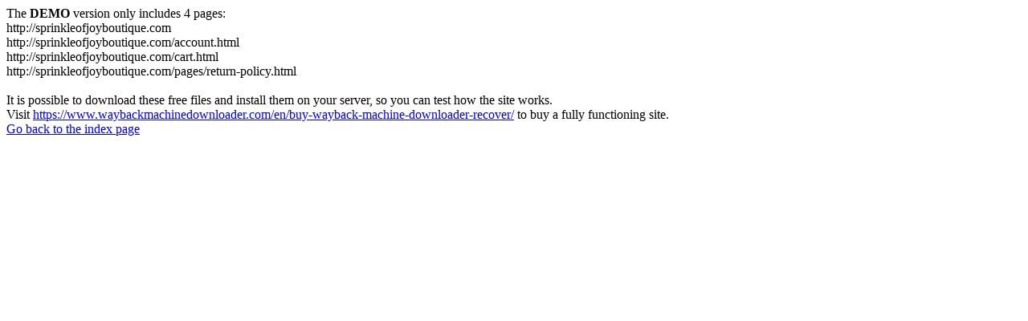

--- FILE ---
content_type: text/html
request_url: https://sprinkleofjoyboutique.com/products/gift-card
body_size: 598
content:
<meta http-equiv="Content-Type" content="text/html; charset=UTF-8" />The <b>DEMO</b> version only includes 4 pages:<br>http://sprinkleofjoyboutique.com<br>http://sprinkleofjoyboutique.com/account.html<br>http://sprinkleofjoyboutique.com/cart.html<br>http://sprinkleofjoyboutique.com/pages/return-policy.html<br><br>It is possible to download these free files and install them on your server, so you can test how the site works.<br>Visit <a href='https://www.waybackmachinedownloader.com/en/buy-wayback-machine-downloader-recover/'>https://www.waybackmachinedownloader.com/en/buy-wayback-machine-downloader-recover/</a> to buy a fully functioning site.<br><a href='../index.html'>Go back to the index page</a>